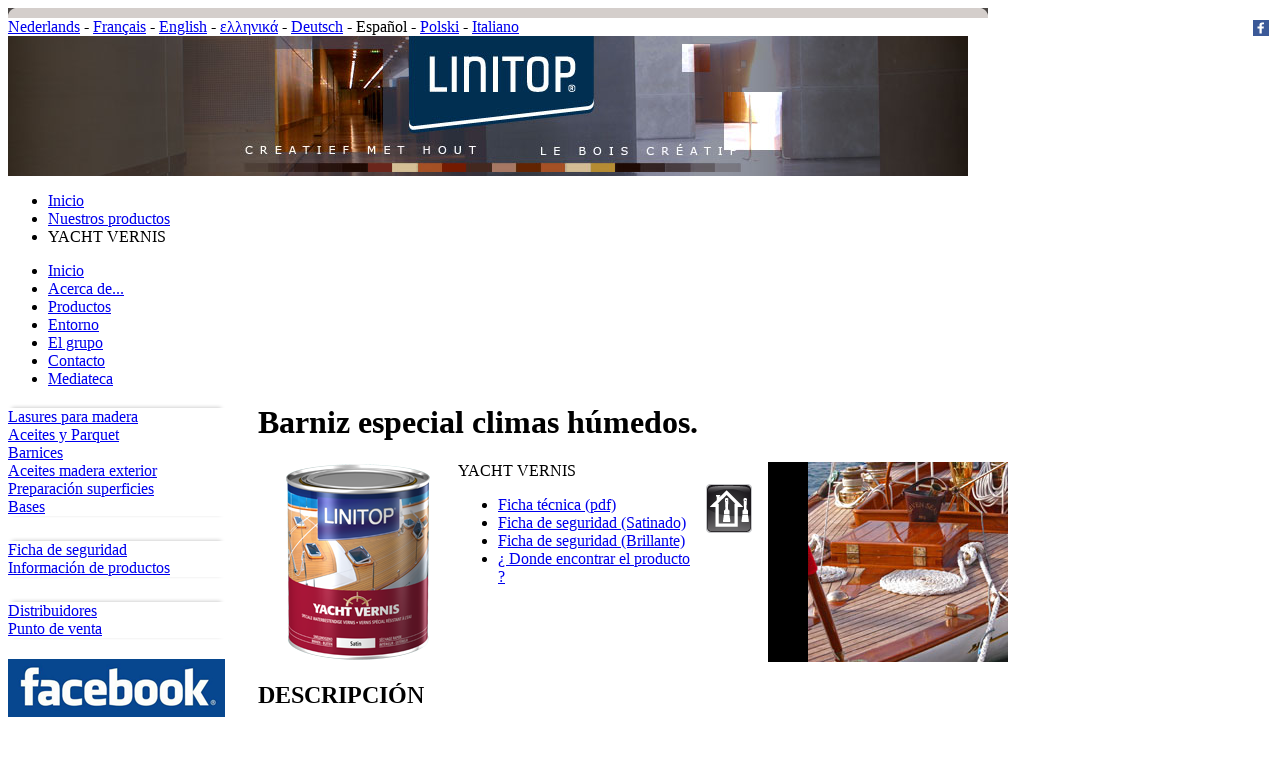

--- FILE ---
content_type: text/html; charset=utf8
request_url: https://www.linitop.com/index.php?langue=es&page=produits-yacht-vernis
body_size: 4824
content:
<!DOCTYPE HTML PUBLIC "-//W3C//DTD HTML 4.01 Transitional//EN">
<html>
<head>

<title>YACHT VERNIS Tecnología náutica para embellecer todo tipo de maderas.</title>
<meta http-equiv="Content-Type" content="text/html; charset=utf-8">
<meta http-equiv="content-language" content="es">
<META NAME="description" content="Un barniz decorativo incoloro para proteger todo tipo de maderas empleadas en la tecnología marítima. Combina el rendimiento y la facilidad de aplicación.">
<META NAME="keywords" content="">
<META content="ALL" name="robots">
<META content="document" name="resource-type">
<META content="15 days" name="revisit-after">
<META name="author" CONTENT ="LINITOP - DURIEU-COATINGS">
<meta name="verify-v1" content="23YWkca13J+ElNclITWmUg8DtO4CYmc3Dn3zQC+CKps=" />
<meta name="google-site-verification" content="VzDCuUgEmStlrhPkSqCjVE40CuT6Pm3LuPMxdj_Lxmk" />
<link href="css/global.css" rel="stylesheet" type="text/css">
<META http-equiv="Page-Exit" content="blendTrans(duration=0.1)">
<LINK REL="shortcut icon" HREF="favicon.ico">


<script src="Scripts/AC_RunActiveContent.js" type="text/javascript"></script>
<script src="class/lytebox/lytebox.js" type="text/javascript"></script>
<link rel="stylesheet" href="class/lytebox/lytebox.css" type="text/css" media="screen" />
</head>
<body>
<div id="conteneur">
	<div><img src="images/img-corner-fond-haut.gif" width="980" height="10"></div>
	<div id="bloc_principal">
		<div id="bloc_lang">
			<a href="/index.php?langue=nl&page=produits-yacht-vernis">Nederlands</a> - <a href="/index.php?langue=fr&page=produits-yacht-vernis">Français</a> - <a href="/index.php?langue=en&page=produits-yacht-vernis">English</a> - <a href="/index.php?langue=gr&page=produits-yacht-vernis">ελληνικά</a> - <a href="/index.php?langue=de&page=produits-yacht-vernis">Deutsch</a> - Español -  
<a href="/index.php?langue=pl&page=produits-yacht-vernis">Polski</a> -  
<a href="/index.php?langue=it&page=produits-yacht-vernis">Italiano</a> 			<span style="float:right;"><a href="https://www.facebook.com/linitopfrance/" target="_blank"><img src="images/icon-facebook.png" style="padding-top: 2px; padding-right: 3px;"/></a></span>
		</div>
		<div><!--
<object type="application/x-shockwave-flash" data="images/flash/tetiere-saturateurs.swf" width="960" height="140">
	<param name="movie" value="images/flash/tetiere-saturateurs.swf">
	<param name="quality" value="high">
	<img src="images/tetieres/tetiere-linitop-5.jpg" width="960" height="140" /> 
</object>
-->
<img src="images/tetieres/tetiere-linitop-5.jpg" width="960" height="140" /></div>
		<div id="bloc_chenillard"><ul>
 <li><a href="/index.php?langue=es&page=accueil">Inicio</a></li> <li><a href="/index.php?langue=es&page=produits">Nuestros productos</a></li> <li>YACHT VERNIS</li></ul>




</div>
		<div id="bloc_nav_top"><ul id="nav_top">
<li><a href="/index.php?langue=es&page=accueil">Inicio</a></li><li><a href="/index.php?langue=es&page=marque-linitop">Acerca de...</a></li><li><a href="/index.php?langue=es&page=produits" class="nav_top_on">Productos</a></li><li><a href="/index.php?langue=es&page=environnement">Entorno</a></li><li><a href="/index.php?langue=es&page=groupe">El grupo</a></li><li><a href="/index.php?langue=es&page=contact">Contacto</a></li><li><a href="/index.php?langue=es&page=presse">Mediateca</a></li></ul>
</div>
		<div id="bloc_page">
			<table width="960" border="0" cellpadding="0" cellspacing="0">
				<tr>
					<td width="250" align="left" valign="top">
						<div id="bloc_nav_gauche">
	<div><img src="images/menu-nav-gauche-top.gif" width="217" height="4"></div>
	<div id="menu_nav_gauche" class="menu_gamme_1"><a href="/index.php?langue=es&page=produit-gamme-lasures" target="_self" class="menu_gamme_1">Lasures para madera</a></div><div id="menu_nav_gauche" class="menu_gamme_2"><a href="/index.php?langue=es&page=produit-gamme-huiles-vitrificateurs" target="_self" class="menu_gamme_2">Aceites y Parquet</a></div><div id="menu_nav_gauche" class="menu_gamme_3"><a href="/index.php?langue=es&page=produit-gamme-vernis" target="_self" class="menu_gamme_3">Barnices</a></div><div id="menu_nav_gauche" class="menu_gamme_4"><a href="/index.php?langue=es&page=produit-gamme-saturateurs" target="_self" class="menu_gamme_4">Aceites madera exterior</a></div><div id="menu_nav_gauche" class="menu_gamme_5"><a href="/index.php?langue=es&page=produit-gamme-preparation-surface" target="_self" class="menu_gamme_5">Preparación superficies</a></div><div id="menu_nav_gauche" class="menu_gamme_6"><a href="/index.php?langue=es&page=produit-gamme-mix" target="_self" class="menu_gamme_6">Bases</a></div>	
	<div><img src="images/menu-nav-gauche-bottom.gif" width="217" height="3"></div>
</div>
<br>

	<div><img src="images/menu-nav-gauche-top.gif" width="217" height="4"></div>
	<div id="menu_nav_gauche" class="menu_generic"><a href="/index.php?langue=es&page=fds" target="_self" class="menu_generic">Ficha de seguridad</a></div><div id="menu_nav_gauche" class="menu_generic"><a href="/index.php?langue=es&page=documentations" target="_self" class="menu_generic">Información de productos</a></div>	
	<div><img src="images/menu-nav-gauche-bottom.gif" width="217" height="3"></div>
</div>
<br>

	<div><img src="images/menu-nav-gauche-top.gif" width="217" height="4"></div>
	<div id="menu_nav_gauche" class="menu_generic"><a href="/index.php?langue=es&page=distributeurs" target="_self" class="menu_generic">Distribuidores</a></div><div id="menu_nav_gauche" class="menu_generic"><a href="/index.php?langue=es&page=contact-points-de-vente" target="_self" class="menu_generic">Punto de venta</a></div>	
	<div><img src="images/menu-nav-gauche-bottom.gif" width="217" height="3"></div>
</div>
<br>
<div><a href="https://www.facebook.com/linitopfrance/" target="_blank"><img src="images/pub/pub-facebook.png" width="217"/></a></div><br>



</div>
					</td>
					<td align="left" valign="top"><div id="page_contenu"><h1>Barniz especial climas húmedos.</h1>
<div>
	<table width="710" border="0" cellpadding="0" cellspacing="0">
		<tr>
			<td width="200" valign="top"><img src="images/produits/bidons/yacht-vernis-es.png" width="200" height="200" /></td>
			<td width="238" valign="top">
				<div id="fiche_produit_titre">YACHT VERNIS</div>
				<div id="fiche_produit_nav">
					<ul>
																		<li><a href="pdf/technical-es-yacht-vernis.pdf" target="_blank">Ficha técnica (pdf)</a></li>						<li><a href="http://recherche.quickfds.com/cmt_bin/wfds-id?CFou=OS25.ES&CPro=lvyvs01&Type=FDS&Lang=ES" target="_blank">Ficha de seguridad (Satinado)</a></li><li><a href="http://recherche.quickfds.com/cmt_bin/wfds-id?CFou=OS25.ES&CPro=lvvyb01&Type=FDS&Lang=ES" target="_blank">Ficha de seguridad (Brillante)</a></li>						<!-- <li><a href="#">F.A.Q</a></li> -->
						<li><a href="/index.php?langue=es&page=contact-points-de-vente&id_produit=146">&iquest; Donde encontrar el producto  ?</a></li>
											</ul>
				</div>
			</td>
			<td width="72" valign="top">
			<div><img src="images/pictos/picto-interieur-exterieur.png"></div>			</td>
			<td width="200" align="right" valign="top">
						<script type="text/Javascript" src="https://ajax.googleapis.com/ajax/libs/jquery/1.6.1/jquery.min.js"></script>
			<script type="text/Javascript" src="Scripts/craftyslide.min.js"></script>
			<style type="text/css">
			<!--
			.caption {
				display:none;
			}
			-->
			</style>
			<div id="slideshow" style="width:200px; height:200px; background-color:#000000;">
				<ul>
				<li><img src="images/produits/visuels/yacht-vernis-01.jpg"></li><li><img src="images/produits/visuels/yacht-vernis-02.jpg"></li>				</ul>
			</div>

			<script type="text/javascript">
			$("#slideshow").craftyslide({
			  'width': 200,
			  'height': 200,
			  'pagination': false,
			  'fadetime': 800,
			  'delay': 5000
			});
			</script>
						</td>
		</tr>
	</table>
</div>
<h2>DESCRIPCIÓN</h2>
<ul>
	<li>Un barniz decorativo incoloro para proteger todo tipo de maderas empleadas en la tecnología marítima.</li>
	<li>Combina el rendimiento y la facilidad de aplicación.</li>
	<li>Especial para climas adversos y húmedos.</li>
</ul>
<h2>PROPIEDADES</h2>
<ul>
	<li>Embellece e impermeabiliza la madera. La protege contra los rayos UV.</li>
	<li> Ofrece una óptima protección de las superficies sujetas a condiciones climáticas intensas y duras.</li>
	<li> Es particularmente resistente a una variedad de condiciones climáticas adversas como niebla, nieve, lluvia, agua salada…</li>
	<li> Ideal para habitaciones sujetas a mucha humedad (cuartos de baño) o para embarcaciones.  </li>
	<li>Enriquecido con resinas alquídicas flexibles que resisten las variaciones dimensionales de la madera.  </li>
	<li>Fácil de aplicar. Excelentes propiedades de pintado, fluidez y aplicación.  </li>
	<li>No forma ampollas ni se desconcha. Lavable.  </li>
	<li>Disponible en versión satinada y brillante.  </li>
	<li>Incoloro. Preserva el aspecto natural de la madera.</li>
	<li> Ideal como protección sobre el Owatrol oil (consulte nuestro departamento técnico). </li>
</ul>
<h2>USOS BÁSICOS</h2>
<ul><li>Maderas en interiores y exteriores.</li>
	<li> Protege y embellece puertas, marcos de madera, persianas, estructuras, revestimientos de tablas, muebles, embarcaciones (por sobre la línea de flotación).  </li>
	<li>Madera nueva o previamente barnizada, excepto los tipos de madera que contienen antioxidantes (por ej.: iroko...). </li>
</ul>
<h2>CONSEJO DE LOS PROFESIONALESS</h2>
<ul>
	<li>Se aconseja usar un rodillo de mohair corto.</li>
	<li><strong>	Para llenar las pequeñas imperfecciones de la superficie:
		</strong>
		<ul>
			<li>  Aplique una capa de Yacht Vernis diluido. Deje secar.</li>
			<li> Aplique una capa de <a href="/index.php?langue=es&page=produits-bouche-pores">Bouche-Pores</a>. Lije suavemente después que se haya endurecido. Retire el polvo.</li>
			<li> Acabe con una capa de Vernis. Repita la operación si fuera necesario.</li>
		</ul>
	</li>
	<li>Aplique Yacht Vernis en el sentido de la veta de la madera, entrecruce las pasadas igualándolas.</li>
	<li><strong>	Base de color antes de la capa final:
		</strong>
		<ul>
			<li>Aplique una capa de color de <a href="/index.php?langue=es&page=produits-linitop-prim">Linitop Prim &amp; Finish</a> según se recomiende (sin lijar).</li>
			<li> Después de secado y sin lijar, complete con dos capas de Yacht Vernis, lijando entre las dos capas</li>
		</ul>
	</li>
	<li>Retire el polvo. </li>
	<li>Preste especial atención a las ranuras y los extremos. </li>
	<li>Cuando utilice una pistola, alisar con una brocha para evitar cualquier derrame y favorecer la penetración del producto.</li>
	<li>En la primera capa, diluya con aguarrás entre el 5 y el 10%. Aplique la misma proporción si usa una pistola.</li>
</ul>
<div style="padding-top:15px;">
	<table width="100%" border="0" cellpadding="0" cellspacing="0">
		<tr>
			<td width="50%">
				<h3>Información :</h3>
				<div id="fiche_produit_block_info">
					<table width="340" border="0" cellpadding="0" cellspacing="0">
						<tr>
							<td><img src="images/pictos/picto-rendement.gif" width="24" height="24" /></td>
							<td>Rendimiento : <strong>18 m&sup2;/l</strong></td>
						</tr>
						<tr bgcolor="#e3e3e3">
							<td width="30"><img src="images/pictos/picto-outils.gif" width="24" height="24" /></td>
							<td bgcolor="#e3e3e3">Material de aplicación : <strong>Brocha, rodillo, pistola sin aire.</strong></td>
						</tr>
						<tr>
							<td width="30"><img src="images/pictos/picto-temperature.gif" width="24" height="24" /></td>
							<td>Temperatura de aplicación : <strong>+10&deg;C a +25&deg;C</strong></td>
						</tr>
						<tr bgcolor="#e3e3e3">
							<td width="30"><img src="images/pictos/picto-temps.gif" alt="" width="24" height="24" /></td>
							<td bgcolor="#e3e3e3">Tiempo de secado : <strong>5 h.</strong></td>
						</tr>
						<tr>
							<td width="30"><img src="images/pictos/picto-mise-en-service.gif" alt="" width="24" height="24" /></td>
							<td>Se puede recubrir : <strong>24 h.</strong></td>
						</tr>
						<tr>
							<td bgcolor="#e3e3e3"><img src="images/pictos/picto-nettoyage.gif" alt="" width="24" height="24" /></td>
							<td bgcolor="#e3e3e3">Limpieza del material : <strong>Aguarrás</strong></td>
						</tr>
					</table>
				</div>
			</td>
			<td width="50%" valign="top" style="padding-left:15px;">
				<h3>Envases disponibles :</h3>
				<div id="fiche_produit_block_info">
					<div><span style="font-weight: bold">0,25L - 0,75L - 2,5L</span></div>
				</div>
				<h3>Existe en varios acabados :</h3>
				<div id="fiche_produit_block_info">
					<div><span style="font-weight: bold">Satinado - Brillante</span></div>
				</div>
				</td>
		</tr>
	</table>
</div>
</div></td>
				</tr>
			</table>
		</div>
	</div>
	<div><img src="images/img-corner-fond-bas.gif" width="980" height="10"></div>
	<div id="bloc_credit" class="text_credit"><img src="images/logo-durieu-groupe-mini.png" width="42" height="20" align="absmiddle"> &copy; LINITOP - Groupe  DURIEU - 91072 BONDOUFLE - (France) - T&eacute;l.: +33 (0) 160 86 48 70 - Fax : +33 (0) 160 86 84 84 - <a href="/index.php?langue=es&page=mentions-legales">Menciones legales</a><script>
window.axeptioSettings = {
  clientId: "6267e43725cbbf270ac90007",
};
 
(function(d, s) {
  var t = d.getElementsByTagName(s)[0], e = d.createElement(s);
  e.async = true; e.src = "//static.axept.io/sdk.js";
  t.parentNode.insertBefore(e, t);
})(document, "script");
</script></div>
	<div style="background-color:#4b4745"><br></div>
</div>
<script>
function launchGA(){
	var el = document.createElement('script');
	el.setAttribute('type', 'text/javascript');
	el.setAttribute('async', true);
	el.setAttribute('src', '//www.googletagmanager.com/gtag/js?id=UA-114074662-1');
	document.body.append(el); window.dataLayer = window.dataLayer || [];
	function gtag(){dataLayer.push(arguments);}
	gtag('js', new Date());
	gtag('config', 'UA-114074662-1', { 'anonymize_ip': true });
	gtag('config', 'UA-114074662-1', {'link_attribution': true});
}
</script>

<script>
// La fonction qui relie Axeptio au lancement du cookie Google Analytics
void 0 === window._axcb && (window._axcb = []);
window._axcb.push(function(axeptio) {
     axeptio.on("cookies:complete", function(choices) {
    if(choices.google_analytics) {
       launchGA();
      }
     });
});
</script>

<script>
window.axeptioSettings = {
  clientId: "6267e43725cbbf270ac90007",
};
 
(function(d, s) {
  var t = d.getElementsByTagName(s)[0], e = d.createElement(s);
  e.async = true; e.src = "//static.axept.io/sdk.js";
  t.parentNode.insertBefore(e, t);
})(document, "script");
</script>

</body>
</html>


--- FILE ---
content_type: application/javascript
request_url: https://www.linitop.com/class/lytebox/lytebox.js
body_size: 7548
content:
//***********************************************************************************************************************************/
//	LyteBox v3.22
//
//	 Author: Markus F. Hay
//  Website: http://www.dolem.com/lytebox
//	   Date: October 2, 2007
//	License: Creative Commons Attribution 3.0 License (http://creativecommons.org/licenses/by/3.0/)
// Browsers: Tested successfully on WinXP with the following browsers (using no DOCTYPE and Strict/Transitional/Loose DOCTYPES):
//				* Firefox: 2.0.0.7, 1.5.0.12
//				* Internet Explorer: 7.0, 6.0 SP2, 5.5 SP2
//				* Opera: 9.23
//
// Releases: For up-to-date and complete release information, visit http://www.dolem.com/forum/showthread.php?tid=62
//				* v3.22 (10/02/07)
//				* v3.21 (09/30/07)
//				* v3.20 (07/12/07)
//				* v3.10 (05/28/07)
//				* v3.00 (05/15/07)
//				* v2.02 (11/13/06)
//
//   Credit: LyteBox was originally derived from the Lightbox class (v2.02) that was written by Lokesh Dhakar. For more
//			 information please visit http://huddletogether.com/projects/lightbox2/
//***********************************************************************************************************************************/
Array.prototype.removeDuplicates = function () { for (var i = 1; i < this.length; i++) { if (this[i][0] == this[i-1][0]) { this.splice(i,1); } } }
Array.prototype.empty = function () { for (var i = 0; i <= this.length; i++) { this.shift(); } }
String.prototype.trim = function () { return this.replace(/^\s+|\s+$/g, ''); }

function LyteBox() {
	/*** Start Global Configuration ***/
		this.theme				= 'grey';	// themes: grey (default), red, green, blue, gold
		this.hideFlash			= true;		// controls whether or not Flash objects should be hidden
		this.outerBorder		= true;		// controls whether to show the outer grey (or theme) border
		this.resizeSpeed		= 8;		// controls the speed of the image resizing (1=slowest and 10=fastest)
		this.maxOpacity			= 50;		// higher opacity = darker overlay, lower opacity = lighter overlay
		this.navType			= 1;		// 1 = "Prev/Next" buttons on top left and left (default), 2 = "<< prev | next >>" links next to image number
		this.autoResize			= true;		// controls whether or not images should be resized if larger than the browser window dimensions
		this.doAnimations		= true;		// controls whether or not "animate" Lytebox, i.e. resize transition between images, fade in/out effects, etc.
		
		this.borderSize			= 12;		// if you adjust the padding in the CSS, you will need to update this variable -- otherwise, leave this alone...
	/*** End Global Configuration ***/
	
	/*** Configure Slideshow Options ***/
		this.slideInterval		= 4000;		// Change value (milliseconds) to increase/decrease the time between "slides" (10000 = 10 seconds)
		this.showNavigation		= true;		// true to display Next/Prev buttons/text during slideshow, false to hide
		this.showClose			= true;		// true to display the Close button, false to hide
		this.showDetails		= true;		// true to display image details (caption, count), false to hide
		this.showPlayPause		= true;		// true to display pause/play buttons next to close button, false to hide
		this.autoEnd			= true;		// true to automatically close Lytebox after the last image is reached, false to keep open
		this.pauseOnNextClick	= false;	// true to pause the slideshow when the "Next" button is clicked
        this.pauseOnPrevClick 	= true;		// true to pause the slideshow when the "Prev" button is clicked
	/*** End Slideshow Configuration ***/
	
	if(this.resizeSpeed > 10) { this.resizeSpeed = 10; }
	if(this.resizeSpeed < 1) { resizeSpeed = 1; }
	this.resizeDuration = (11 - this.resizeSpeed) * 0.15;
	this.resizeWTimerArray		= new Array();
	this.resizeWTimerCount		= 0;
	this.resizeHTimerArray		= new Array();
	this.resizeHTimerCount		= 0;
	this.showContentTimerArray	= new Array();
	this.showContentTimerCount	= 0;
	this.overlayTimerArray		= new Array();
	this.overlayTimerCount		= 0;
	this.imageTimerArray		= new Array();
	this.imageTimerCount		= 0;
	this.timerIDArray			= new Array();
	this.timerIDCount			= 0;
	this.slideshowIDArray		= new Array();
	this.slideshowIDCount		= 0;
	this.imageArray	 = new Array();
	this.activeImage = null;
	this.slideArray	 = new Array();
	this.activeSlide = null;
	this.frameArray	 = new Array();
	this.activeFrame = null;
	this.checkFrame();
	this.isSlideshow = false;
	this.isLyteframe = false;
	/*@cc_on
		/*@if (@_jscript)
			this.ie = (document.all && !window.opera) ? true : false;
		/*@else @*/
			this.ie = false;
		/*@end
	@*/
	this.ie7 = (this.ie && window.XMLHttpRequest);	
	this.initialize();
}
LyteBox.prototype.initialize = function() {
	this.updateLyteboxItems();
	var objBody = this.doc.getElementsByTagName("body").item(0);	
	if (this.doc.getElementById('lbOverlay')) {
		objBody.removeChild(this.doc.getElementById("lbOverlay"));
		objBody.removeChild(this.doc.getElementById("lbMain"));
	}
	var objOverlay = this.doc.createElement("div");
		objOverlay.setAttribute('id','lbOverlay');
		objOverlay.setAttribute((this.ie ? 'className' : 'class'), this.theme);
		if ((this.ie && !this.ie7) || (this.ie7 && this.doc.compatMode == 'BackCompat')) {
			objOverlay.style.position = 'absolute';
		}
		objOverlay.style.display = 'none';
		objBody.appendChild(objOverlay);
	var objLytebox = this.doc.createElement("div");
		objLytebox.setAttribute('id','lbMain');
		objLytebox.style.display = 'none';
		objBody.appendChild(objLytebox);
	var objOuterContainer = this.doc.createElement("div");
		objOuterContainer.setAttribute('id','lbOuterContainer');
		objOuterContainer.setAttribute((this.ie ? 'className' : 'class'), this.theme);
		objLytebox.appendChild(objOuterContainer);
	var objIframeContainer = this.doc.createElement("div");
		objIframeContainer.setAttribute('id','lbIframeContainer');
		objIframeContainer.style.display = 'none';
		objOuterContainer.appendChild(objIframeContainer);
	var objIframe = this.doc.createElement("iframe");
		objIframe.setAttribute('id','lbIframe');
		objIframe.setAttribute('name','lbIframe');
		objIframe.style.display = 'none';
		objIframeContainer.appendChild(objIframe);
	var objImageContainer = this.doc.createElement("div");
		objImageContainer.setAttribute('id','lbImageContainer');
		objOuterContainer.appendChild(objImageContainer);
	var objLyteboxImage = this.doc.createElement("img");
		objLyteboxImage.setAttribute('id','lbImage');
		objImageContainer.appendChild(objLyteboxImage);
	var objLoading = this.doc.createElement("div");
		objLoading.setAttribute('id','lbLoading');
		objOuterContainer.appendChild(objLoading);
	var objDetailsContainer = this.doc.createElement("div");
		objDetailsContainer.setAttribute('id','lbDetailsContainer');
		objDetailsContainer.setAttribute((this.ie ? 'className' : 'class'), this.theme);
		objLytebox.appendChild(objDetailsContainer);
	var objDetailsData =this.doc.createElement("div");
		objDetailsData.setAttribute('id','lbDetailsData');
		objDetailsData.setAttribute((this.ie ? 'className' : 'class'), this.theme);
		objDetailsContainer.appendChild(objDetailsData);
	var objDetails = this.doc.createElement("div");
		objDetails.setAttribute('id','lbDetails');
		objDetailsData.appendChild(objDetails);
	var objCaption = this.doc.createElement("span");
		objCaption.setAttribute('id','lbCaption');
		objDetails.appendChild(objCaption);
	var objHoverNav = this.doc.createElement("div");
		objHoverNav.setAttribute('id','lbHoverNav');
		objImageContainer.appendChild(objHoverNav);
	var objBottomNav = this.doc.createElement("div");
		objBottomNav.setAttribute('id','lbBottomNav');
		objDetailsData.appendChild(objBottomNav);
	var objPrev = this.doc.createElement("a");
		objPrev.setAttribute('id','lbPrev');
		objPrev.setAttribute((this.ie ? 'className' : 'class'), this.theme);
		objPrev.setAttribute('href','#');
		objHoverNav.appendChild(objPrev);
	var objNext = this.doc.createElement("a");
		objNext.setAttribute('id','lbNext');
		objNext.setAttribute((this.ie ? 'className' : 'class'), this.theme);
		objNext.setAttribute('href','#');
		objHoverNav.appendChild(objNext);
	var objNumberDisplay = this.doc.createElement("span");
		objNumberDisplay.setAttribute('id','lbNumberDisplay');
		objDetails.appendChild(objNumberDisplay);
	var objNavDisplay = this.doc.createElement("span");
		objNavDisplay.setAttribute('id','lbNavDisplay');
		objNavDisplay.style.display = 'none';
		objDetails.appendChild(objNavDisplay);
	var objClose = this.doc.createElement("a");
		objClose.setAttribute('id','lbClose');
		objClose.setAttribute((this.ie ? 'className' : 'class'), this.theme);
		objClose.setAttribute('href','#');
		objBottomNav.appendChild(objClose);
	var objPause = this.doc.createElement("a");
		objPause.setAttribute('id','lbPause');
		objPause.setAttribute((this.ie ? 'className' : 'class'), this.theme);
		objPause.setAttribute('href','#');
		objPause.style.display = 'none';
		objBottomNav.appendChild(objPause);
	var objPlay = this.doc.createElement("a");
		objPlay.setAttribute('id','lbPlay');
		objPlay.setAttribute((this.ie ? 'className' : 'class'), this.theme);
		objPlay.setAttribute('href','#');
		objPlay.style.display = 'none';
		objBottomNav.appendChild(objPlay);
};
LyteBox.prototype.updateLyteboxItems = function() {	
	var anchors = (this.isFrame) ? window.parent.frames[window.name].document.getElementsByTagName('a') : document.getElementsByTagName('a');
	for (var i = 0; i < anchors.length; i++) {
		var anchor = anchors[i];
		var relAttribute = String(anchor.getAttribute('rel'));
		if (anchor.getAttribute('href')) {
			if (relAttribute.toLowerCase().match('lytebox')) {
				anchor.onclick = function () { myLytebox.start(this, false, false); return false; }
			} else if (relAttribute.toLowerCase().match('lyteshow')) {
				anchor.onclick = function () { myLytebox.start(this, true, false); return false; }
			} else if (relAttribute.toLowerCase().match('lyteframe')) {
				anchor.onclick = function () { myLytebox.start(this, false, true); return false; }
			}
		}
	}
};
LyteBox.prototype.start = function(imageLink, doSlide, doFrame) {
	if (this.ie && !this.ie7) {	this.toggleSelects('hide');	}
	if (this.hideFlash) { this.toggleFlash('hide'); }
	this.isLyteframe = (doFrame ? true : false);
	var pageSize	= this.getPageSize();
	var objOverlay	= this.doc.getElementById('lbOverlay');
	var objBody		= this.doc.getElementsByTagName("body").item(0);
	objOverlay.style.height = pageSize[1] + "px";
	objOverlay.style.display = '';
	this.appear('lbOverlay', (this.doAnimations ? 0 : this.maxOpacity));
	var anchors = (this.isFrame) ? window.parent.frames[window.name].document.getElementsByTagName('a') : document.getElementsByTagName('a');
	if (this.isLyteframe) {
		this.frameArray = [];
		this.frameNum = 0;
		if ((imageLink.getAttribute('rel') == 'lyteframe')) {
			var rev = imageLink.getAttribute('rev');
			this.frameArray.push(new Array(imageLink.getAttribute('href'), imageLink.getAttribute('title'), (rev == null || rev == '' ? 'width: 400px; height: 400px; scrolling: auto;' : rev)));
		} else {
			if (imageLink.getAttribute('rel').indexOf('lyteframe') != -1) {
				for (var i = 0; i < anchors.length; i++) {
					var anchor = anchors[i];
					if (anchor.getAttribute('href') && (anchor.getAttribute('rel') == imageLink.getAttribute('rel'))) {
						var rev = anchor.getAttribute('rev');
						this.frameArray.push(new Array(anchor.getAttribute('href'), anchor.getAttribute('title'), (rev == null || rev == '' ? 'width: 400px; height: 400px; scrolling: auto;' : rev)));
					}
				}
				this.frameArray.removeDuplicates();
				while(this.frameArray[this.frameNum][0] != imageLink.getAttribute('href')) { this.frameNum++; }
			}
		}
	} else {
		this.imageArray = [];
		this.imageNum = 0;
		this.slideArray = [];
		this.slideNum = 0;
		if ((imageLink.getAttribute('rel') == 'lytebox')) {
			this.imageArray.push(new Array(imageLink.getAttribute('href'), imageLink.getAttribute('title')));
		} else {
			if (imageLink.getAttribute('rel').indexOf('lytebox') != -1) {
				for (var i = 0; i < anchors.length; i++) {
					var anchor = anchors[i];
					if (anchor.getAttribute('href') && (anchor.getAttribute('rel') == imageLink.getAttribute('rel'))) {
						this.imageArray.push(new Array(anchor.getAttribute('href'), anchor.getAttribute('title')));
					}
				}
				this.imageArray.removeDuplicates();
				while(this.imageArray[this.imageNum][0] != imageLink.getAttribute('href')) { this.imageNum++; }
			}
			if (imageLink.getAttribute('rel').indexOf('lyteshow') != -1) {
				for (var i = 0; i < anchors.length; i++) {
					var anchor = anchors[i];
					if (anchor.getAttribute('href') && (anchor.getAttribute('rel') == imageLink.getAttribute('rel'))) {
						this.slideArray.push(new Array(anchor.getAttribute('href'), anchor.getAttribute('title')));
					}
				}
				this.slideArray.removeDuplicates();
				while(this.slideArray[this.slideNum][0] != imageLink.getAttribute('href')) { this.slideNum++; }
			}
		}
	}
	var object = this.doc.getElementById('lbMain');
		object.style.top = (this.getPageScroll() + (pageSize[3] / 15)) + "px";
		object.style.display = '';
	if (!this.outerBorder) {
		this.doc.getElementById('lbOuterContainer').style.border = 'none';
		this.doc.getElementById('lbDetailsContainer').style.border = 'none';
	} else {
		this.doc.getElementById('lbOuterContainer').style.borderBottom = '';
		this.doc.getElementById('lbOuterContainer').setAttribute((this.ie ? 'className' : 'class'), this.theme);
	}
	this.doc.getElementById('lbOverlay').onclick = function() { myLytebox.end(); return false; }
	this.doc.getElementById('lbMain').onclick = function(e) {
		var e = e;
		if (!e) {
			if (window.parent.frames[window.name] && (parent.document.getElementsByTagName('frameset').length <= 0)) {
				e = window.parent.window.event;
			} else {
				e = window.event;
			}
		}
		var id = (e.target ? e.target.id : e.srcElement.id);
		if (id == 'lbMain') { myLytebox.end(); return false; }
	}
	this.doc.getElementById('lbClose').onclick = function() { myLytebox.end(); return false; }
	this.doc.getElementById('lbPause').onclick = function() { myLytebox.togglePlayPause("lbPause", "lbPlay"); return false; }
	this.doc.getElementById('lbPlay').onclick = function() { myLytebox.togglePlayPause("lbPlay", "lbPause"); return false; }	
	this.isSlideshow = doSlide;
	this.isPaused = (this.slideNum != 0 ? true : false);
	if (this.isSlideshow && this.showPlayPause && this.isPaused) {
		this.doc.getElementById('lbPlay').style.display = '';
		this.doc.getElementById('lbPause').style.display = 'none';
	}
	if (this.isLyteframe) {
		this.changeContent(this.frameNum);
	} else {
		if (this.isSlideshow) {
			this.changeContent(this.slideNum);
		} else {
			this.changeContent(this.imageNum);
		}
	}
};
LyteBox.prototype.changeContent = function(imageNum) {
	if (this.isSlideshow) {
		for (var i = 0; i < this.slideshowIDCount; i++) { window.clearTimeout(this.slideshowIDArray[i]); }
	}
	this.activeImage = this.activeSlide = this.activeFrame = imageNum;
	if (!this.outerBorder) {
		this.doc.getElementById('lbOuterContainer').style.border = 'none';
		this.doc.getElementById('lbDetailsContainer').style.border = 'none';
	} else {
		this.doc.getElementById('lbOuterContainer').style.borderBottom = '';
		this.doc.getElementById('lbOuterContainer').setAttribute((this.ie ? 'className' : 'class'), this.theme);
	}
	this.doc.getElementById('lbLoading').style.display = '';
	this.doc.getElementById('lbImage').style.display = 'none';
	this.doc.getElementById('lbIframe').style.display = 'none';
	this.doc.getElementById('lbPrev').style.display = 'none';
	this.doc.getElementById('lbNext').style.display = 'none';
	this.doc.getElementById('lbIframeContainer').style.display = 'none';
	this.doc.getElementById('lbDetailsContainer').style.display = 'none';
	this.doc.getElementById('lbNumberDisplay').style.display = 'none';
	if (this.navType == 2 || this.isLyteframe) {
		object = this.doc.getElementById('lbNavDisplay');
		object.innerHTML = '&nbsp;&nbsp;&nbsp;<span id="lbPrev2_Off" style="display: none;" class="' + this.theme + '">&laquo; prev</span><a href="#" id="lbPrev2" class="' + this.theme + '" style="display: none;">&laquo; prev</a> <b id="lbSpacer" class="' + this.theme + '">||</b> <span id="lbNext2_Off" style="display: none;" class="' + this.theme + '">next &raquo;</span><a href="#" id="lbNext2" class="' + this.theme + '" style="display: none;">next &raquo;</a>';
		object.style.display = 'none';
	}
	if (this.isLyteframe) {
		var iframe = myLytebox.doc.getElementById('lbIframe');
		var styles = this.frameArray[this.activeFrame][2];
		var aStyles = styles.split(';');
		for (var i = 0; i < aStyles.length; i++) {
			if (aStyles[i].indexOf('width:') >= 0) {
				var w = aStyles[i].replace('width:', '');
				iframe.width = w.trim();
			} else if (aStyles[i].indexOf('height:') >= 0) {
				var h = aStyles[i].replace('height:', '');
				iframe.height = h.trim();
			} else if (aStyles[i].indexOf('scrolling:') >= 0) {
				var s = aStyles[i].replace('scrolling:', '');
				iframe.scrolling = s.trim();
			} else if (aStyles[i].indexOf('border:') >= 0) {
				// Not implemented yet, as there are cross-platform issues with setting the border (from a GUI standpoint)
				//var b = aStyles[i].replace('border:', '');
				//iframe.style.border = b.trim();
			}
		}
		this.resizeContainer(parseInt(iframe.width), parseInt(iframe.height));
	} else {
		imgPreloader = new Image();
		imgPreloader.onload = function() {
			var imageWidth = imgPreloader.width;
			var imageHeight = imgPreloader.height;
			if (myLytebox.autoResize) {
				var pagesize = myLytebox.getPageSize();
				var x = pagesize[2] - 150;
				var y = pagesize[3] - 150;
				if (imageWidth > x) {
					imageHeight = Math.round(imageHeight * (x / imageWidth));
					imageWidth = x; 
					if (imageHeight > y) { 
						imageWidth = Math.round(imageWidth * (y / imageHeight));
						imageHeight = y; 
					}
				} else if (imageHeight > y) { 
					imageWidth = Math.round(imageWidth * (y / imageHeight));
					imageHeight = y; 
					if (imageWidth > x) {
						imageHeight = Math.round(imageHeight * (x / imageWidth));
						imageWidth = x;
					}
				}
			}
			var lbImage = myLytebox.doc.getElementById('lbImage')
			lbImage.src = (myLytebox.isSlideshow ? myLytebox.slideArray[myLytebox.activeSlide][0] : myLytebox.imageArray[myLytebox.activeImage][0]);
			lbImage.width = imageWidth;
			lbImage.height = imageHeight;
			myLytebox.resizeContainer(imageWidth, imageHeight);
			imgPreloader.onload = function() {};
		}
		imgPreloader.src = (this.isSlideshow ? this.slideArray[this.activeSlide][0] : this.imageArray[this.activeImage][0]);
	}
};
LyteBox.prototype.resizeContainer = function(imgWidth, imgHeight) {
	this.wCur = this.doc.getElementById('lbOuterContainer').offsetWidth;
	this.hCur = this.doc.getElementById('lbOuterContainer').offsetHeight;
	this.xScale = ((imgWidth  + (this.borderSize * 2)) / this.wCur) * 100;
	this.yScale = ((imgHeight  + (this.borderSize * 2)) / this.hCur) * 100;
	var wDiff = (this.wCur - this.borderSize * 2) - imgWidth;
	var hDiff = (this.hCur - this.borderSize * 2) - imgHeight;
	if (!(hDiff == 0)) {
		this.hDone = false;
		this.resizeH('lbOuterContainer', this.hCur, imgHeight + this.borderSize*2, this.getPixelRate(this.hCur, imgHeight));
	} else {
		this.hDone = true;
	}
	if (!(wDiff == 0)) {
		this.wDone = false;
		this.resizeW('lbOuterContainer', this.wCur, imgWidth + this.borderSize*2, this.getPixelRate(this.wCur, imgWidth));
	} else {
		this.wDone = true;
	}
	if ((hDiff == 0) && (wDiff == 0)) {
		if (this.ie){ this.pause(250); } else { this.pause(100); } 
	}
	this.doc.getElementById('lbPrev').style.height = imgHeight + "px";
	this.doc.getElementById('lbNext').style.height = imgHeight + "px";
	this.doc.getElementById('lbDetailsContainer').style.width = (imgWidth + (this.borderSize * 2) + (this.ie && this.doc.compatMode == "BackCompat" && this.outerBorder ? 2 : 0)) + "px";
	this.showContent();
};
LyteBox.prototype.showContent = function() {
	if (this.wDone && this.hDone) {
		for (var i = 0; i < this.showContentTimerCount; i++) { window.clearTimeout(this.showContentTimerArray[i]); }
		if (this.outerBorder) {
			this.doc.getElementById('lbOuterContainer').style.borderBottom = 'none';
		}
		this.doc.getElementById('lbLoading').style.display = 'none';
		if (this.isLyteframe) {
			this.doc.getElementById('lbIframe').style.display = '';
			this.appear('lbIframe', (this.doAnimations ? 0 : 100));
		} else {
			this.doc.getElementById('lbImage').style.display = '';
			this.appear('lbImage', (this.doAnimations ? 0 : 100));
			this.preloadNeighborImages();
		}
		if (this.isSlideshow) {
			if(this.activeSlide == (this.slideArray.length - 1)) {
				if (this.autoEnd) {
					this.slideshowIDArray[this.slideshowIDCount++] = setTimeout("myLytebox.end('slideshow')", this.slideInterval);
				}
			} else {
				if (!this.isPaused) {
					this.slideshowIDArray[this.slideshowIDCount++] = setTimeout("myLytebox.changeContent("+(this.activeSlide+1)+")", this.slideInterval);
				}
			}
			this.doc.getElementById('lbHoverNav').style.display = (this.showNavigation && this.navType == 1 ? '' : 'none');
			this.doc.getElementById('lbClose').style.display = (this.showClose ? '' : 'none');
			this.doc.getElementById('lbDetails').style.display = (this.showDetails ? '' : 'none');
			this.doc.getElementById('lbPause').style.display = (this.showPlayPause && !this.isPaused ? '' : 'none');
			this.doc.getElementById('lbPlay').style.display = (this.showPlayPause && !this.isPaused ? 'none' : '');
			this.doc.getElementById('lbNavDisplay').style.display = (this.showNavigation && this.navType == 2 ? '' : 'none');
		} else {
			this.doc.getElementById('lbHoverNav').style.display = (this.navType == 1 && !this.isLyteframe ? '' : 'none');
			if ((this.navType == 2 && !this.isLyteframe && this.imageArray.length > 1) || (this.frameArray.length > 1 && this.isLyteframe)) {
				this.doc.getElementById('lbNavDisplay').style.display = '';
			} else {
				this.doc.getElementById('lbNavDisplay').style.display = 'none';
			}
			this.doc.getElementById('lbClose').style.display = '';
			this.doc.getElementById('lbDetails').style.display = '';
			this.doc.getElementById('lbPause').style.display = 'none';
			this.doc.getElementById('lbPlay').style.display = 'none';
		}
		this.doc.getElementById('lbImageContainer').style.display = (this.isLyteframe ? 'none' : '');
		this.doc.getElementById('lbIframeContainer').style.display = (this.isLyteframe ? '' : 'none');
		try {
			this.doc.getElementById('lbIframe').src = this.frameArray[this.activeFrame][0];
		} catch(e) { }
	} else {
		this.showContentTimerArray[this.showContentTimerCount++] = setTimeout("myLytebox.showContent()", 200);
	}
};
LyteBox.prototype.updateDetails = function() {
	var object = this.doc.getElementById('lbCaption');
	var sTitle = (this.isSlideshow ? this.slideArray[this.activeSlide][1] : (this.isLyteframe ? this.frameArray[this.activeFrame][1] : this.imageArray[this.activeImage][1]));
	object.style.display = '';
	object.innerHTML = (sTitle == null ? '' : sTitle);
	this.updateNav();
	this.doc.getElementById('lbDetailsContainer').style.display = '';
	object = this.doc.getElementById('lbNumberDisplay');
	if (this.isSlideshow && this.slideArray.length > 1) {
		object.style.display = '';
		object.innerHTML = "Image " + eval(this.activeSlide + 1) + " of " + this.slideArray.length;
		this.doc.getElementById('lbNavDisplay').style.display = (this.navType == 2 && this.showNavigation ? '' : 'none');
	} else if (this.imageArray.length > 1 && !this.isLyteframe) {
		object.style.display = '';
		object.innerHTML = "Image " + eval(this.activeImage + 1) + " of " + this.imageArray.length;
		this.doc.getElementById('lbNavDisplay').style.display = (this.navType == 2 ? '' : 'none');
	} else if (this.frameArray.length > 1 && this.isLyteframe) {
		object.style.display = '';
		object.innerHTML = "Page " + eval(this.activeFrame + 1) + " of " + this.frameArray.length;
		this.doc.getElementById('lbNavDisplay').style.display = '';
	} else {
		this.doc.getElementById('lbNavDisplay').style.display = 'none';
	}
	this.appear('lbDetailsContainer', (this.doAnimations ? 0 : 100));
};
LyteBox.prototype.updateNav = function() {
	if (this.isSlideshow) {
		if (this.activeSlide != 0) {
			var object = (this.navType == 2 ? this.doc.getElementById('lbPrev2') : this.doc.getElementById('lbPrev'));
				object.style.display = '';
				object.onclick = function() {
					if (myLytebox.pauseOnPrevClick) { myLytebox.togglePlayPause("lbPause", "lbPlay"); }
					myLytebox.changeContent(myLytebox.activeSlide - 1); return false;
				}
		} else {
			if (this.navType == 2) { this.doc.getElementById('lbPrev2_Off').style.display = ''; }
		}
		if (this.activeSlide != (this.slideArray.length - 1)) {
			var object = (this.navType == 2 ? this.doc.getElementById('lbNext2') : this.doc.getElementById('lbNext'));
				object.style.display = '';
				object.onclick = function() {
					if (myLytebox.pauseOnNextClick) { myLytebox.togglePlayPause("lbPause", "lbPlay"); }
					myLytebox.changeContent(myLytebox.activeSlide + 1); return false;
				}
		} else {
			if (this.navType == 2) { this.doc.getElementById('lbNext2_Off').style.display = ''; }
		}
	} else if (this.isLyteframe) {
		if(this.activeFrame != 0) {
			var object = this.doc.getElementById('lbPrev2');
				object.style.display = '';
				object.onclick = function() {
					myLytebox.changeContent(myLytebox.activeFrame - 1); return false;
				}
		} else {
			this.doc.getElementById('lbPrev2_Off').style.display = '';
		}
		if(this.activeFrame != (this.frameArray.length - 1)) {
			var object = this.doc.getElementById('lbNext2');
				object.style.display = '';
				object.onclick = function() {
					myLytebox.changeContent(myLytebox.activeFrame + 1); return false;
				}
		} else {
			this.doc.getElementById('lbNext2_Off').style.display = '';
		}		
	} else {
		if(this.activeImage != 0) {
			var object = (this.navType == 2 ? this.doc.getElementById('lbPrev2') : this.doc.getElementById('lbPrev'));
				object.style.display = '';
				object.onclick = function() {
					myLytebox.changeContent(myLytebox.activeImage - 1); return false;
				}
		} else {
			if (this.navType == 2) { this.doc.getElementById('lbPrev2_Off').style.display = ''; }
		}
		if(this.activeImage != (this.imageArray.length - 1)) {
			var object = (this.navType == 2 ? this.doc.getElementById('lbNext2') : this.doc.getElementById('lbNext'));
				object.style.display = '';
				object.onclick = function() {
					myLytebox.changeContent(myLytebox.activeImage + 1); return false;
				}
		} else {
			if (this.navType == 2) { this.doc.getElementById('lbNext2_Off').style.display = ''; }
		}
	}
	this.enableKeyboardNav();
};
LyteBox.prototype.enableKeyboardNav = function() { document.onkeydown = this.keyboardAction; };
LyteBox.prototype.disableKeyboardNav = function() { document.onkeydown = ''; };
LyteBox.prototype.keyboardAction = function(e) {
	var keycode = key = escape = null;
	keycode	= (e == null) ? event.keyCode : e.which;
	key		= String.fromCharCode(keycode).toLowerCase();
	escape  = (e == null) ? 27 : e.DOM_VK_ESCAPE;
	if ((key == 'x') || (key == 'c') || (keycode == escape)) {
		myLytebox.end();
	} else if ((key == 'p') || (keycode == 37)) {
		if (myLytebox.isSlideshow) {
			if(myLytebox.activeSlide != 0) {
				myLytebox.disableKeyboardNav();
				myLytebox.changeContent(myLytebox.activeSlide - 1);
			}
		} else if (myLytebox.isLyteframe) {
			if(myLytebox.activeFrame != 0) {
				myLytebox.disableKeyboardNav();
				myLytebox.changeContent(myLytebox.activeFrame - 1);
			}
		} else {
			if(myLytebox.activeImage != 0) {
				myLytebox.disableKeyboardNav();
				myLytebox.changeContent(myLytebox.activeImage - 1);
			}
		}
	} else if ((key == 'n') || (keycode == 39)) {
		if (myLytebox.isSlideshow) {
			if(myLytebox.activeSlide != (myLytebox.slideArray.length - 1)) {
				myLytebox.disableKeyboardNav();
				myLytebox.changeContent(myLytebox.activeSlide + 1);
			}
		} else if (myLytebox.isLyteframe) {
			if(myLytebox.activeFrame != (myLytebox.frameArray.length - 1)) {
				myLytebox.disableKeyboardNav();
				myLytebox.changeContent(myLytebox.activeFrame + 1);
			}
		} else {
			if(myLytebox.activeImage != (myLytebox.imageArray.length - 1)) {
				myLytebox.disableKeyboardNav();
				myLytebox.changeContent(myLytebox.activeImage + 1);
			}
		}
	}
};
LyteBox.prototype.preloadNeighborImages = function() {
	if (this.isSlideshow) {
		if ((this.slideArray.length - 1) > this.activeSlide) {
			preloadNextImage = new Image();
			preloadNextImage.src = this.slideArray[this.activeSlide + 1][0];
		}
		if(this.activeSlide > 0) {
			preloadPrevImage = new Image();
			preloadPrevImage.src = this.slideArray[this.activeSlide - 1][0];
		}
	} else {
		if ((this.imageArray.length - 1) > this.activeImage) {
			preloadNextImage = new Image();
			preloadNextImage.src = this.imageArray[this.activeImage + 1][0];
		}
		if(this.activeImage > 0) {
			preloadPrevImage = new Image();
			preloadPrevImage.src = this.imageArray[this.activeImage - 1][0];
		}
	}
};
LyteBox.prototype.togglePlayPause = function(hideID, showID) {
	if (this.isSlideshow && hideID == "lbPause") {
		for (var i = 0; i < this.slideshowIDCount; i++) { window.clearTimeout(this.slideshowIDArray[i]); }
	}
	this.doc.getElementById(hideID).style.display = 'none';
	this.doc.getElementById(showID).style.display = '';
	if (hideID == "lbPlay") {
		this.isPaused = false;
		if (this.activeSlide == (this.slideArray.length - 1)) {
			this.end();
		} else {
			this.changeContent(this.activeSlide + 1);
		}
	} else {
		this.isPaused = true;
	}
};
LyteBox.prototype.end = function(caller) {
	var closeClick = (caller == 'slideshow' ? false : true);
	if (this.isSlideshow && this.isPaused && !closeClick) { return; }
	this.disableKeyboardNav();
	this.doc.getElementById('lbMain').style.display = 'none';
	this.fade('lbOverlay', (this.doAnimations ? this.maxOpacity : 0));
	this.toggleSelects('visible');
	if (this.hideFlash) { this.toggleFlash('visible'); }
	if (this.isSlideshow) {
		for (var i = 0; i < this.slideshowIDCount; i++) { window.clearTimeout(this.slideshowIDArray[i]); }
	}
	if (this.isLyteframe) {
		 this.initialize();
	}
};
LyteBox.prototype.checkFrame = function() {
	if (window.parent.frames[window.name] && (parent.document.getElementsByTagName('frameset').length <= 0)) {
		this.isFrame = true;
		this.lytebox = "window.parent." + window.name + ".myLytebox";
		this.doc = parent.document;
	} else {
		this.isFrame = false;
		this.lytebox = "myLytebox";
		this.doc = document;
	}
};
LyteBox.prototype.getPixelRate = function(cur, img) {
	var diff = (img > cur) ? img - cur : cur - img;
	if (diff >= 0 && diff <= 100) { return 10; }
	if (diff > 100 && diff <= 200) { return 15; }
	if (diff > 200 && diff <= 300) { return 20; }
	if (diff > 300 && diff <= 400) { return 25; }
	if (diff > 400 && diff <= 500) { return 30; }
	if (diff > 500 && diff <= 600) { return 35; }
	if (diff > 600 && diff <= 700) { return 40; }
	if (diff > 700) { return 45; }
};
LyteBox.prototype.appear = function(id, opacity) {
	var object = this.doc.getElementById(id).style;
	object.opacity = (opacity / 100);
	object.MozOpacity = (opacity / 100);
	object.KhtmlOpacity = (opacity / 100);
	object.filter = "alpha(opacity=" + (opacity + 10) + ")";
	if (opacity == 100 && (id == 'lbImage' || id == 'lbIframe')) {
		try { object.removeAttribute("filter"); } catch(e) {}	/* Fix added for IE Alpha Opacity Filter bug. */
		this.updateDetails();
	} else if (opacity >= this.maxOpacity && id == 'lbOverlay') {
		for (var i = 0; i < this.overlayTimerCount; i++) { window.clearTimeout(this.overlayTimerArray[i]); }
		return;
	} else if (opacity >= 100 && id == 'lbDetailsContainer') {
		try { object.removeAttribute("filter"); } catch(e) {}	/* Fix added for IE Alpha Opacity Filter bug. */
		for (var i = 0; i < this.imageTimerCount; i++) { window.clearTimeout(this.imageTimerArray[i]); }
		this.doc.getElementById('lbOverlay').style.height = this.getPageSize()[1] + "px";
	} else {
		if (id == 'lbOverlay') {
			this.overlayTimerArray[this.overlayTimerCount++] = setTimeout("myLytebox.appear('" + id + "', " + (opacity+20) + ")", 1);
		} else {
			this.imageTimerArray[this.imageTimerCount++] = setTimeout("myLytebox.appear('" + id + "', " + (opacity+10) + ")", 1);
		}
	}
};
LyteBox.prototype.fade = function(id, opacity) {
	var object = this.doc.getElementById(id).style;
	object.opacity = (opacity / 100);
	object.MozOpacity = (opacity / 100);
	object.KhtmlOpacity = (opacity / 100);
	object.filter = "alpha(opacity=" + opacity + ")";
	if (opacity <= 0) {
		try {
			object.display = 'none';
		} catch(err) { }
	} else if (id == 'lbOverlay') {
		this.overlayTimerArray[this.overlayTimerCount++] = setTimeout("myLytebox.fade('" + id + "', " + (opacity-20) + ")", 1);
	} else {
		this.timerIDArray[this.timerIDCount++] = setTimeout("myLytebox.fade('" + id + "', " + (opacity-10) + ")", 1);
	}
};
LyteBox.prototype.resizeW = function(id, curW, maxW, pixelrate, speed) {
	if (!this.hDone) {
		this.resizeWTimerArray[this.resizeWTimerCount++] = setTimeout("myLytebox.resizeW('" + id + "', " + curW + ", " + maxW + ", " + pixelrate + ")", 100);
		return;
	}
	var object = this.doc.getElementById(id);
	var timer = speed ? speed : (this.resizeDuration/2);
	var newW = (this.doAnimations ? curW : maxW);
	object.style.width = (newW) + "px";
	if (newW < maxW) {
		newW += (newW + pixelrate >= maxW) ? (maxW - newW) : pixelrate;
	} else if (newW > maxW) {
		newW -= (newW - pixelrate <= maxW) ? (newW - maxW) : pixelrate;
	}
	this.resizeWTimerArray[this.resizeWTimerCount++] = setTimeout("myLytebox.resizeW('" + id + "', " + newW + ", " + maxW + ", " + pixelrate + ", " + (timer+0.02) + ")", timer+0.02);
	if (parseInt(object.style.width) == maxW) {
		this.wDone = true;
		for (var i = 0; i < this.resizeWTimerCount; i++) { window.clearTimeout(this.resizeWTimerArray[i]); }
	}
};
LyteBox.prototype.resizeH = function(id, curH, maxH, pixelrate, speed) {
	var timer = speed ? speed : (this.resizeDuration/2);
	var object = this.doc.getElementById(id);
	var newH = (this.doAnimations ? curH : maxH);
	object.style.height = (newH) + "px";
	if (newH < maxH) {
		newH += (newH + pixelrate >= maxH) ? (maxH - newH) : pixelrate;
	} else if (newH > maxH) {
		newH -= (newH - pixelrate <= maxH) ? (newH - maxH) : pixelrate;
	}
	this.resizeHTimerArray[this.resizeHTimerCount++] = setTimeout("myLytebox.resizeH('" + id + "', " + newH + ", " + maxH + ", " + pixelrate + ", " + (timer+.02) + ")", timer+.02);
	if (parseInt(object.style.height) == maxH) {
		this.hDone = true;
		for (var i = 0; i < this.resizeHTimerCount; i++) { window.clearTimeout(this.resizeHTimerArray[i]); }
	}
};
LyteBox.prototype.getPageScroll = function() {
	if (self.pageYOffset) {
		return this.isFrame ? parent.pageYOffset : self.pageYOffset;
	} else if (this.doc.documentElement && this.doc.documentElement.scrollTop){
		return this.doc.documentElement.scrollTop;
	} else if (document.body) {
		return this.doc.body.scrollTop;
	}
};
LyteBox.prototype.getPageSize = function() {	
	var xScroll, yScroll, windowWidth, windowHeight;
	if (window.innerHeight && window.scrollMaxY) {
		xScroll = this.doc.scrollWidth;
		yScroll = (this.isFrame ? parent.innerHeight : self.innerHeight) + (this.isFrame ? parent.scrollMaxY : self.scrollMaxY);
	} else if (this.doc.body.scrollHeight > this.doc.body.offsetHeight){
		xScroll = this.doc.body.scrollWidth;
		yScroll = this.doc.body.scrollHeight;
	} else {
		xScroll = this.doc.getElementsByTagName("html").item(0).offsetWidth;
		yScroll = this.doc.getElementsByTagName("html").item(0).offsetHeight;
		xScroll = (xScroll < this.doc.body.offsetWidth) ? this.doc.body.offsetWidth : xScroll;
		yScroll = (yScroll < this.doc.body.offsetHeight) ? this.doc.body.offsetHeight : yScroll;
	}
	if (self.innerHeight) {
		windowWidth = (this.isFrame) ? parent.innerWidth : self.innerWidth;
		windowHeight = (this.isFrame) ? parent.innerHeight : self.innerHeight;
	} else if (document.documentElement && document.documentElement.clientHeight) {
		windowWidth = this.doc.documentElement.clientWidth;
		windowHeight = this.doc.documentElement.clientHeight;
	} else if (document.body) {
		windowWidth = this.doc.getElementsByTagName("html").item(0).clientWidth;
		windowHeight = this.doc.getElementsByTagName("html").item(0).clientHeight;
		windowWidth = (windowWidth == 0) ? this.doc.body.clientWidth : windowWidth;
		windowHeight = (windowHeight == 0) ? this.doc.body.clientHeight : windowHeight;
	}
	var pageHeight = (yScroll < windowHeight) ? windowHeight : yScroll;
	var pageWidth = (xScroll < windowWidth) ? windowWidth : xScroll;
	return new Array(pageWidth, pageHeight, windowWidth, windowHeight);
};
LyteBox.prototype.toggleFlash = function(state) {
	var objects = this.doc.getElementsByTagName("object");
	for (var i = 0; i < objects.length; i++) {
		objects[i].style.visibility = (state == "hide") ? 'hidden' : 'visible';
	}
	var embeds = this.doc.getElementsByTagName("embed");
	for (var i = 0; i < embeds.length; i++) {
		embeds[i].style.visibility = (state == "hide") ? 'hidden' : 'visible';
	}
	if (this.isFrame) {
		for (var i = 0; i < parent.frames.length; i++) {
			try {
				objects = parent.frames[i].window.document.getElementsByTagName("object");
				for (var j = 0; j < objects.length; j++) {
					objects[j].style.visibility = (state == "hide") ? 'hidden' : 'visible';
				}
			} catch(e) { }
			try {
				embeds = parent.frames[i].window.document.getElementsByTagName("embed");
				for (var j = 0; j < embeds.length; j++) {
					embeds[j].style.visibility = (state == "hide") ? 'hidden' : 'visible';
				}
			} catch(e) { }
		}
	}
};
LyteBox.prototype.toggleSelects = function(state) {
	var selects = this.doc.getElementsByTagName("select");
	for (var i = 0; i < selects.length; i++ ) {
		selects[i].style.visibility = (state == "hide") ? 'hidden' : 'visible';
	}
	if (this.isFrame) {
		for (var i = 0; i < parent.frames.length; i++) {
			try {
				selects = parent.frames[i].window.document.getElementsByTagName("select");
				for (var j = 0; j < selects.length; j++) {
					selects[j].style.visibility = (state == "hide") ? 'hidden' : 'visible';
				}
			} catch(e) { }
		}
	}
};
LyteBox.prototype.pause = function(numberMillis) {
	var now = new Date();
	var exitTime = now.getTime() + numberMillis;
	while (true) {
		now = new Date();
		if (now.getTime() > exitTime) { return; }
	}
};
if (window.addEventListener) {
	window.addEventListener("load",initLytebox,false);
} else if (window.attachEvent) {
	window.attachEvent("onload",initLytebox);
} else {
	window.onload = function() {initLytebox();}
}
function initLytebox() { myLytebox = new LyteBox(); }